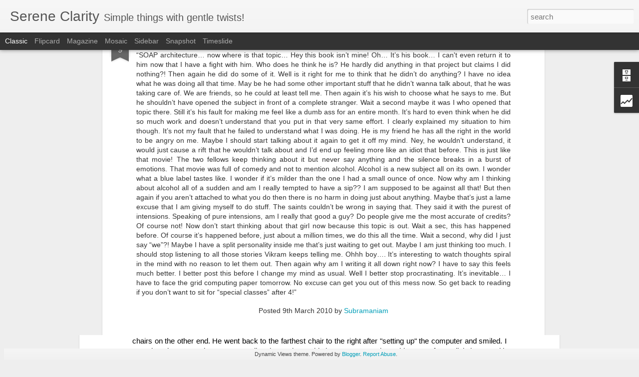

--- FILE ---
content_type: text/html; charset=UTF-8
request_url: http://everyclearthing.blogspot.com/b/stats?style=BLACK_TRANSPARENT&timeRange=ALL_TIME&token=APq4FmD9XfwOTTvQZudlvITFQn6774mxQKYzv_0y7d8huw7DMbUHd8SaO97ucXt6bKd5Y3hyVyCmKH2MmJElbsWgea-3j0wEhg&v=0&action=initial&widgetId=Stats1&responseType=js
body_size: 231
content:
{"total":31601,"sparklineOptions":{"backgroundColor":{"fillOpacity":0.1,"fill":"#000000"},"series":[{"areaOpacity":0.3,"color":"#202020"}]},"sparklineData":[[0,0],[1,0],[2,0],[3,0],[4,10],[5,0],[6,0],[7,0],[8,0],[9,0],[10,0],[11,0],[12,20],[13,0],[14,0],[15,0],[16,20],[17,0],[18,0],[19,20],[20,10],[21,10],[22,0],[23,10],[24,0],[25,30],[26,0],[27,0],[28,30],[29,30]],"nextTickMs":3600000}

--- FILE ---
content_type: text/html; charset=UTF-8
request_url: http://everyclearthing.blogspot.com/b/stats?style=BLACK_TRANSPARENT&timeRange=ALL_TIME&token=APq4FmBshAKolFWgwdbLx3JovlgYVkL1mv2pE8kKKfJ7o_MEy2qCYrMhOO1X_rB1cgvXAev-RhxILI3s2hsFjf9U6Ig1DUGtjA&v=0&action=initial&widgetId=Stats1&responseType=js
body_size: 231
content:
{"total":31601,"sparklineOptions":{"backgroundColor":{"fillOpacity":0.1,"fill":"#000000"},"series":[{"areaOpacity":0.3,"color":"#202020"}]},"sparklineData":[[0,0],[1,0],[2,0],[3,0],[4,10],[5,0],[6,0],[7,0],[8,0],[9,0],[10,0],[11,0],[12,20],[13,0],[14,0],[15,0],[16,20],[17,0],[18,0],[19,20],[20,10],[21,10],[22,0],[23,10],[24,0],[25,30],[26,0],[27,0],[28,30],[29,30]],"nextTickMs":3600000}

--- FILE ---
content_type: text/javascript; charset=UTF-8
request_url: http://everyclearthing.blogspot.com/?v=0&action=initial&widgetId=Stats1&responseType=js&xssi_token=AOuZoY5Tvxa2Sa9ThWp6Uh0qUWUBx2LajA%3A1768816051596
body_size: 392
content:
try {
_WidgetManager._HandleControllerResult('Stats1', 'initial',{'title': 'Total Pageviews', 'showGraphicalCounter': true, 'showAnimatedCounter': false, 'showSparkline': false, 'statsUrl': '//everyclearthing.blogspot.com/b/stats?style\x3dBLACK_TRANSPARENT\x26timeRange\x3dALL_TIME\x26token\x3dAPq4FmD9XfwOTTvQZudlvITFQn6774mxQKYzv_0y7d8huw7DMbUHd8SaO97ucXt6bKd5Y3hyVyCmKH2MmJElbsWgea-3j0wEhg'});
} catch (e) {
  if (typeof log != 'undefined') {
    log('HandleControllerResult failed: ' + e);
  }
}


--- FILE ---
content_type: text/javascript; charset=UTF-8
request_url: http://everyclearthing.blogspot.com/?v=0&action=initial&widgetId=Stats1&responseType=js&xssi_token=AOuZoY5Tvxa2Sa9ThWp6Uh0qUWUBx2LajA%3A1768816051596
body_size: 390
content:
try {
_WidgetManager._HandleControllerResult('Stats1', 'initial',{'title': 'Total Pageviews', 'showGraphicalCounter': true, 'showAnimatedCounter': false, 'showSparkline': false, 'statsUrl': '//everyclearthing.blogspot.com/b/stats?style\x3dBLACK_TRANSPARENT\x26timeRange\x3dALL_TIME\x26token\x3dAPq4FmBshAKolFWgwdbLx3JovlgYVkL1mv2pE8kKKfJ7o_MEy2qCYrMhOO1X_rB1cgvXAev-RhxILI3s2hsFjf9U6Ig1DUGtjA'});
} catch (e) {
  if (typeof log != 'undefined') {
    log('HandleControllerResult failed: ' + e);
  }
}


--- FILE ---
content_type: text/javascript; charset=UTF-8
request_url: http://everyclearthing.blogspot.com/?v=0&action=initial&widgetId=BlogArchive1&responseType=js&xssi_token=AOuZoY5Tvxa2Sa9ThWp6Uh0qUWUBx2LajA%3A1768816051596
body_size: 1038
content:
try {
_WidgetManager._HandleControllerResult('BlogArchive1', 'initial',{'url': 'http://everyclearthing.blogspot.com/search?updated-min\x3d1969-12-31T16:00:00-08:00\x26updated-max\x3d292278994-08-17T07:12:55Z\x26max-results\x3d45', 'name': 'All Posts', 'expclass': 'expanded', 'toggleId': 'ALL-0', 'post-count': 45, 'data': [{'url': 'http://everyclearthing.blogspot.com/2016/', 'name': '2016', 'expclass': 'expanded', 'toggleId': 'YEARLY-1451635200000', 'post-count': 2, 'data': [{'url': 'http://everyclearthing.blogspot.com/2016/05/', 'name': 'May', 'expclass': 'expanded', 'toggleId': 'MONTHLY-1462086000000', 'post-count': 1, 'posts': [{'title': 'Matches made in Skype', 'url': 'http://everyclearthing.blogspot.com/2016/05/matches-made-in-skype.html'}]}, {'url': 'http://everyclearthing.blogspot.com/2016/02/', 'name': 'February', 'expclass': 'collapsed', 'toggleId': 'MONTHLY-1454313600000', 'post-count': 1}]}, {'url': 'http://everyclearthing.blogspot.com/2015/', 'name': '2015', 'expclass': 'collapsed', 'toggleId': 'YEARLY-1420099200000', 'post-count': 8, 'data': [{'url': 'http://everyclearthing.blogspot.com/2015/12/', 'name': 'December', 'expclass': 'collapsed', 'toggleId': 'MONTHLY-1448956800000', 'post-count': 1}, {'url': 'http://everyclearthing.blogspot.com/2015/11/', 'name': 'November', 'expclass': 'collapsed', 'toggleId': 'MONTHLY-1446361200000', 'post-count': 1}, {'url': 'http://everyclearthing.blogspot.com/2015/10/', 'name': 'October', 'expclass': 'collapsed', 'toggleId': 'MONTHLY-1443682800000', 'post-count': 1}, {'url': 'http://everyclearthing.blogspot.com/2015/08/', 'name': 'August', 'expclass': 'collapsed', 'toggleId': 'MONTHLY-1438412400000', 'post-count': 1}, {'url': 'http://everyclearthing.blogspot.com/2015/06/', 'name': 'June', 'expclass': 'collapsed', 'toggleId': 'MONTHLY-1433142000000', 'post-count': 1}, {'url': 'http://everyclearthing.blogspot.com/2015/04/', 'name': 'April', 'expclass': 'collapsed', 'toggleId': 'MONTHLY-1427871600000', 'post-count': 1}, {'url': 'http://everyclearthing.blogspot.com/2015/02/', 'name': 'February', 'expclass': 'collapsed', 'toggleId': 'MONTHLY-1422777600000', 'post-count': 2}]}, {'url': 'http://everyclearthing.blogspot.com/2014/', 'name': '2014', 'expclass': 'collapsed', 'toggleId': 'YEARLY-1388563200000', 'post-count': 11, 'data': [{'url': 'http://everyclearthing.blogspot.com/2014/11/', 'name': 'November', 'expclass': 'collapsed', 'toggleId': 'MONTHLY-1414825200000', 'post-count': 1}, {'url': 'http://everyclearthing.blogspot.com/2014/10/', 'name': 'October', 'expclass': 'collapsed', 'toggleId': 'MONTHLY-1412146800000', 'post-count': 1}, {'url': 'http://everyclearthing.blogspot.com/2014/09/', 'name': 'September', 'expclass': 'collapsed', 'toggleId': 'MONTHLY-1409554800000', 'post-count': 1}, {'url': 'http://everyclearthing.blogspot.com/2014/08/', 'name': 'August', 'expclass': 'collapsed', 'toggleId': 'MONTHLY-1406876400000', 'post-count': 1}, {'url': 'http://everyclearthing.blogspot.com/2014/06/', 'name': 'June', 'expclass': 'collapsed', 'toggleId': 'MONTHLY-1401606000000', 'post-count': 1}, {'url': 'http://everyclearthing.blogspot.com/2014/05/', 'name': 'May', 'expclass': 'collapsed', 'toggleId': 'MONTHLY-1398927600000', 'post-count': 1}, {'url': 'http://everyclearthing.blogspot.com/2014/04/', 'name': 'April', 'expclass': 'collapsed', 'toggleId': 'MONTHLY-1396335600000', 'post-count': 1}, {'url': 'http://everyclearthing.blogspot.com/2014/02/', 'name': 'February', 'expclass': 'collapsed', 'toggleId': 'MONTHLY-1391241600000', 'post-count': 3}, {'url': 'http://everyclearthing.blogspot.com/2014/01/', 'name': 'January', 'expclass': 'collapsed', 'toggleId': 'MONTHLY-1388563200000', 'post-count': 1}]}, {'url': 'http://everyclearthing.blogspot.com/2013/', 'name': '2013', 'expclass': 'collapsed', 'toggleId': 'YEARLY-1357027200000', 'post-count': 6, 'data': [{'url': 'http://everyclearthing.blogspot.com/2013/10/', 'name': 'October', 'expclass': 'collapsed', 'toggleId': 'MONTHLY-1380610800000', 'post-count': 1}, {'url': 'http://everyclearthing.blogspot.com/2013/07/', 'name': 'July', 'expclass': 'collapsed', 'toggleId': 'MONTHLY-1372662000000', 'post-count': 1}, {'url': 'http://everyclearthing.blogspot.com/2013/05/', 'name': 'May', 'expclass': 'collapsed', 'toggleId': 'MONTHLY-1367391600000', 'post-count': 1}, {'url': 'http://everyclearthing.blogspot.com/2013/04/', 'name': 'April', 'expclass': 'collapsed', 'toggleId': 'MONTHLY-1364799600000', 'post-count': 1}, {'url': 'http://everyclearthing.blogspot.com/2013/01/', 'name': 'January', 'expclass': 'collapsed', 'toggleId': 'MONTHLY-1357027200000', 'post-count': 2}]}, {'url': 'http://everyclearthing.blogspot.com/2012/', 'name': '2012', 'expclass': 'collapsed', 'toggleId': 'YEARLY-1325404800000', 'post-count': 4, 'data': [{'url': 'http://everyclearthing.blogspot.com/2012/12/', 'name': 'December', 'expclass': 'collapsed', 'toggleId': 'MONTHLY-1354348800000', 'post-count': 2}, {'url': 'http://everyclearthing.blogspot.com/2012/08/', 'name': 'August', 'expclass': 'collapsed', 'toggleId': 'MONTHLY-1343804400000', 'post-count': 1}, {'url': 'http://everyclearthing.blogspot.com/2012/03/', 'name': 'March', 'expclass': 'collapsed', 'toggleId': 'MONTHLY-1330588800000', 'post-count': 1}]}, {'url': 'http://everyclearthing.blogspot.com/2011/', 'name': '2011', 'expclass': 'collapsed', 'toggleId': 'YEARLY-1293868800000', 'post-count': 1, 'data': [{'url': 'http://everyclearthing.blogspot.com/2011/07/', 'name': 'July', 'expclass': 'collapsed', 'toggleId': 'MONTHLY-1309503600000', 'post-count': 1}]}, {'url': 'http://everyclearthing.blogspot.com/2010/', 'name': '2010', 'expclass': 'collapsed', 'toggleId': 'YEARLY-1262332800000', 'post-count': 7, 'data': [{'url': 'http://everyclearthing.blogspot.com/2010/10/', 'name': 'October', 'expclass': 'collapsed', 'toggleId': 'MONTHLY-1285916400000', 'post-count': 3}, {'url': 'http://everyclearthing.blogspot.com/2010/06/', 'name': 'June', 'expclass': 'collapsed', 'toggleId': 'MONTHLY-1275375600000', 'post-count': 1}, {'url': 'http://everyclearthing.blogspot.com/2010/03/', 'name': 'March', 'expclass': 'collapsed', 'toggleId': 'MONTHLY-1267430400000', 'post-count': 3}]}, {'url': 'http://everyclearthing.blogspot.com/2009/', 'name': '2009', 'expclass': 'collapsed', 'toggleId': 'YEARLY-1230796800000', 'post-count': 6, 'data': [{'url': 'http://everyclearthing.blogspot.com/2009/11/', 'name': 'November', 'expclass': 'collapsed', 'toggleId': 'MONTHLY-1257058800000', 'post-count': 1}, {'url': 'http://everyclearthing.blogspot.com/2009/10/', 'name': 'October', 'expclass': 'collapsed', 'toggleId': 'MONTHLY-1254380400000', 'post-count': 1}, {'url': 'http://everyclearthing.blogspot.com/2009/07/', 'name': 'July', 'expclass': 'collapsed', 'toggleId': 'MONTHLY-1246431600000', 'post-count': 1}, {'url': 'http://everyclearthing.blogspot.com/2009/06/', 'name': 'June', 'expclass': 'collapsed', 'toggleId': 'MONTHLY-1243839600000', 'post-count': 1}, {'url': 'http://everyclearthing.blogspot.com/2009/05/', 'name': 'May', 'expclass': 'collapsed', 'toggleId': 'MONTHLY-1241161200000', 'post-count': 2}]}], 'toggleopen': 'MONTHLY-1462086000000', 'style': 'HIERARCHY', 'title': 'Blog Archive'});
} catch (e) {
  if (typeof log != 'undefined') {
    log('HandleControllerResult failed: ' + e);
  }
}
